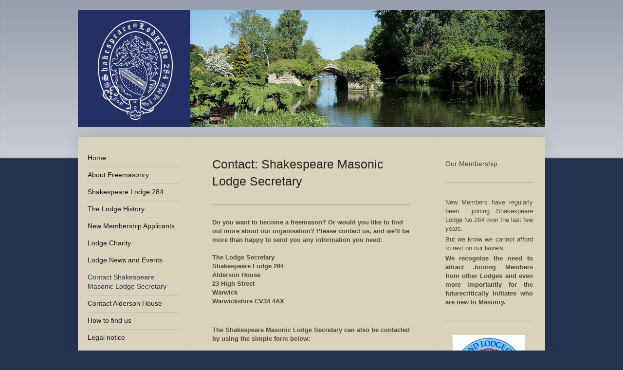

--- FILE ---
content_type: text/html; charset=UTF-8
request_url: https://www.shakespearelodge284.org/contact-shakespeare-masonic-lodge-secretary/
body_size: 6632
content:
<!DOCTYPE html>
<html lang="en"  ><head prefix="og: http://ogp.me/ns# fb: http://ogp.me/ns/fb# business: http://ogp.me/ns/business#">
    <meta http-equiv="Content-Type" content="text/html; charset=utf-8"/>
    <meta name="generator" content="IONOS MyWebsite"/>
        
    <link rel="dns-prefetch" href="//cdn.website-start.de/"/>
    <link rel="dns-prefetch" href="//102.mod.mywebsite-editor.com"/>
    <link rel="dns-prefetch" href="https://102.sb.mywebsite-editor.com/"/>
    <link rel="shortcut icon" href="https://www.shakespearelodge284.org/s/misc/favicon.png?1552289627"/>
        <title>Contact Shakespeare Lodge 284</title>
    <style type="text/css">@media screen and (max-device-width: 1024px) {.diyw a.switchViewWeb {display: inline !important;}}</style>
    <style type="text/css">@media screen and (min-device-width: 1024px) {
            .mediumScreenDisabled { display:block }
            .smallScreenDisabled { display:block }
        }
        @media screen and (max-device-width: 1024px) { .mediumScreenDisabled { display:none } }
        @media screen and (max-device-width: 568px) { .smallScreenDisabled { display:none } }
                @media screen and (min-width: 1024px) {
            .mobilepreview .mediumScreenDisabled { display:block }
            .mobilepreview .smallScreenDisabled { display:block }
        }
        @media screen and (max-width: 1024px) { .mobilepreview .mediumScreenDisabled { display:none } }
        @media screen and (max-width: 568px) { .mobilepreview .smallScreenDisabled { display:none } }</style>
    <meta name="viewport" content="width=device-width, initial-scale=1, maximum-scale=1, minimal-ui"/>

<meta name="format-detection" content="telephone=no"/>
        <meta name="keywords" content="Contact, us, telephone, E, mail"/>
            <meta name="description" content="Contact details for Shakespeare Lodge 284 in Warwick."/>
            <meta name="robots" content="index,follow"/>
        <link href="//cdn.website-start.de/templates/2040/style.css?1763478093678" rel="stylesheet" type="text/css"/>
    <link href="https://www.shakespearelodge284.org/s/style/theming.css?1691509368" rel="stylesheet" type="text/css"/>
    <link href="//cdn.website-start.de/app/cdn/min/group/web.css?1763478093678" rel="stylesheet" type="text/css"/>
<link href="//cdn.website-start.de/app/cdn/min/moduleserver/css/en_GB/common,form,shoppingbasket?1763478093678" rel="stylesheet" type="text/css"/>
    <link href="//cdn.website-start.de/app/cdn/min/group/mobilenavigation.css?1763478093678" rel="stylesheet" type="text/css"/>
    <link href="https://102.sb.mywebsite-editor.com/app/logstate2-css.php?site=5654400&amp;t=1769090658" rel="stylesheet" type="text/css"/>

<script type="text/javascript">
    /* <![CDATA[ */
var stagingMode = '';
    /* ]]> */
</script>
<script src="https://102.sb.mywebsite-editor.com/app/logstate-js.php?site=5654400&amp;t=1769090658"></script>

    <link href="//cdn.website-start.de/templates/2040/print.css?1763478093678" rel="stylesheet" media="print" type="text/css"/>
    <script type="text/javascript">
    /* <![CDATA[ */
    var systemurl = 'https://102.sb.mywebsite-editor.com/';
    var webPath = '/';
    var proxyName = '';
    var webServerName = 'www.shakespearelodge284.org';
    var sslServerUrl = 'https://www.shakespearelodge284.org';
    var nonSslServerUrl = 'http://www.shakespearelodge284.org';
    var webserverProtocol = 'http://';
    var nghScriptsUrlPrefix = '//102.mod.mywebsite-editor.com';
    var sessionNamespace = 'DIY_SB';
    var jimdoData = {
        cdnUrl:  '//cdn.website-start.de/',
        messages: {
            lightBox: {
    image : 'Image',
    of: 'of'
}

        },
        isTrial: 0,
        pageId: 1149066    };
    var script_basisID = "5654400";

    diy = window.diy || {};
    diy.web = diy.web || {};

        diy.web.jsBaseUrl = "//cdn.website-start.de/s/build/";

    diy.context = diy.context || {};
    diy.context.type = diy.context.type || 'web';
    /* ]]> */
</script>

<script type="text/javascript" src="//cdn.website-start.de/app/cdn/min/group/web.js?1763478093678" crossorigin="anonymous"></script><script type="text/javascript" src="//cdn.website-start.de/s/build/web.bundle.js?1763478093678" crossorigin="anonymous"></script><script type="text/javascript" src="//cdn.website-start.de/app/cdn/min/group/mobilenavigation.js?1763478093678" crossorigin="anonymous"></script><script src="//cdn.website-start.de/app/cdn/min/moduleserver/js/en_GB/common,form,shoppingbasket?1763478093678"></script>
<script type="text/javascript" src="https://cdn.website-start.de/proxy/apps/static/resource/dependencies/"></script><script type="text/javascript">
                    if (typeof require !== 'undefined') {
                        require.config({
                            waitSeconds : 10,
                            baseUrl : 'https://cdn.website-start.de/proxy/apps/static/js/'
                        });
                    }
                </script><script type="text/javascript" src="//cdn.website-start.de/app/cdn/min/group/pfcsupport.js?1763478093678" crossorigin="anonymous"></script>    <meta property="og:type" content="business.business"/>
    <meta property="og:url" content="https://www.shakespearelodge284.org/contact-shakespeare-masonic-lodge-secretary/"/>
    <meta property="og:title" content="Contact Shakespeare Lodge 284"/>
            <meta property="og:description" content="Contact details for Shakespeare Lodge 284 in Warwick."/>
                <meta property="og:image" content="https://www.shakespearelodge284.org/s/img/emotionheader6973365.jpg"/>
        <meta property="business:contact_data:country_name" content="United Kingdom"/>
    
    
    
    
    
    
    
    
</head>


<body class="body   cc-pagemode-default diyfeSidebarRight diy-market-en_GB" data-pageid="1149066" id="page-1149066">
    
    <div class="diyw">
        <div class="diyweb diywebSingleNav">
	<div class="diywebContainer">
		<div class="diyfeMobileNav">
		
<nav id="diyfeMobileNav" class="diyfeCA diyfeCA1" role="navigation">
    <a title="Expand/collapse navigation">Expand/collapse navigation</a>
    <ul class="mainNav1"><li class=" hasSubNavigation"><a data-page-id="1149058" href="https://www.shakespearelodge284.org/" class=" level_1"><span>Home</span></a></li><li class=" hasSubNavigation"><a data-page-id="1149059" href="https://www.shakespearelodge284.org/about-freemasonry/" class=" level_1"><span>About Freemasonry</span></a></li><li class=" hasSubNavigation"><a data-page-id="1149062" href="https://www.shakespearelodge284.org/shakespeare-lodge-284/" class=" level_1"><span>Shakespeare Lodge 284</span></a></li><li class=" hasSubNavigation"><a data-page-id="1149065" href="https://www.shakespearelodge284.org/the-lodge-history/" class=" level_1"><span>The Lodge History</span></a></li><li class=" hasSubNavigation"><a data-page-id="1149064" href="https://www.shakespearelodge284.org/new-membership-applicants/" class=" level_1"><span>New Membership Applicants</span></a></li><li class=" hasSubNavigation"><a data-page-id="1149060" href="https://www.shakespearelodge284.org/lodge-charity/" class=" level_1"><span>Lodge Charity</span></a></li><li class=" hasSubNavigation"><a data-page-id="1149061" href="https://www.shakespearelodge284.org/lodge-news-and-events/" class=" level_1"><span>Lodge News and Events</span></a></li><li class="current hasSubNavigation"><a data-page-id="1149066" href="https://www.shakespearelodge284.org/contact-shakespeare-masonic-lodge-secretary/" class="current level_1"><span>Contact Shakespeare Masonic Lodge Secretary</span></a></li><li class=" hasSubNavigation"><a data-page-id="2287784" href="https://www.shakespearelodge284.org/contact-alderson-house/" class=" level_1"><span>Contact Alderson House</span></a></li><li class=" hasSubNavigation"><a data-page-id="1149067" href="https://www.shakespearelodge284.org/how-to-find-us/" class=" level_1"><span>How to find us</span></a></li><li class=" hasSubNavigation"><a data-page-id="1149068" href="https://www.shakespearelodge284.org/legal-notice/" class=" level_1"><span>Legal notice</span></a></li></ul></nav>
	</div>
		<div class="diywebEmotionHeader diyfeCA diyfeCA2">
			<div class="diywebLiveArea">
				
<style type="text/css" media="all">
.diyw div#emotion-header {
        max-width: 960px;
        max-height: 240px;
                background: #eeeeee;
    }

.diyw div#emotion-header-title-bg {
    left: 0%;
    top: 20%;
    width: 100%;
    height: 25.58%;

    background-color: #ffffff;
    opacity: 0.00;
    filter: alpha(opacity = 0);
    }
.diyw img#emotion-header-logo {
    left: 1.00%;
    top: 0.00%;
    background: transparent;
                    display: none;
    }

.diyw div#emotion-header strong#emotion-header-title {
    left: 5%;
    top: 20%;
    color: #ffffff;
        font: normal normal 26px/120% 'Palatino Linotype', Palatino, 'Book Antiqua', serif;
}

.diyw div#emotion-no-bg-container{
    max-height: 240px;
}

.diyw div#emotion-no-bg-container .emotion-no-bg-height {
    margin-top: 25.00%;
}
</style>
<div id="emotion-header" data-action="loadView" data-params="active" data-imagescount="1">
            <img src="https://www.shakespearelodge284.org/s/img/emotionheader6973365.jpg?1370510368.960px.240px" id="emotion-header-img" alt=""/>
            
        <div id="ehSlideshowPlaceholder">
            <div id="ehSlideShow">
                <div class="slide-container">
                                        <div style="background-color: #eeeeee">
                            <img src="https://www.shakespearelodge284.org/s/img/emotionheader6973365.jpg?1370510368.960px.240px" alt=""/>
                        </div>
                                    </div>
            </div>
        </div>


        <script type="text/javascript">
        //<![CDATA[
                diy.module.emotionHeader.slideShow.init({ slides: [{"url":"https:\/\/www.shakespearelodge284.org\/s\/img\/emotionheader6973365.jpg?1370510368.960px.240px","image_alt":"","bgColor":"#eeeeee"}] });
        //]]>
        </script>

    
            
        
            
                  	<div id="emotion-header-title-bg"></div>
    
            <strong id="emotion-header-title" style="text-align: left"></strong>
                    <div class="notranslate">
                <svg xmlns="http://www.w3.org/2000/svg" version="1.1" id="emotion-header-title-svg" viewBox="0 0 960 240" preserveAspectRatio="xMinYMin meet"><text style="font-family:'Palatino Linotype', Palatino, 'Book Antiqua', serif;font-size:26px;font-style:normal;font-weight:normal;fill:#ffffff;line-height:1.2em;"><tspan x="0" style="text-anchor: start" dy="0.95em"> </tspan></text></svg>
            </div>
            
    
    <script type="text/javascript">
    //<![CDATA[
    (function ($) {
        function enableSvgTitle() {
                        var titleSvg = $('svg#emotion-header-title-svg'),
                titleHtml = $('#emotion-header-title'),
                emoWidthAbs = 960,
                emoHeightAbs = 240,
                offsetParent,
                titlePosition,
                svgBoxWidth,
                svgBoxHeight;

                        if (titleSvg.length && titleHtml.length) {
                offsetParent = titleHtml.offsetParent();
                titlePosition = titleHtml.position();
                svgBoxWidth = titleHtml.width();
                svgBoxHeight = titleHtml.height();

                                titleSvg.get(0).setAttribute('viewBox', '0 0 ' + svgBoxWidth + ' ' + svgBoxHeight);
                titleSvg.css({
                   left: Math.roundTo(100 * titlePosition.left / offsetParent.width(), 3) + '%',
                   top: Math.roundTo(100 * titlePosition.top / offsetParent.height(), 3) + '%',
                   width: Math.roundTo(100 * svgBoxWidth / emoWidthAbs, 3) + '%',
                   height: Math.roundTo(100 * svgBoxHeight / emoHeightAbs, 3) + '%'
                });

                titleHtml.css('visibility','hidden');
                titleSvg.css('visibility','visible');
            }
        }

        
            var posFunc = function($, overrideSize) {
                var elems = [], containerWidth, containerHeight;
                                    elems.push({
                        selector: '#emotion-header-title',
                        overrideSize: true,
                        horPos: 12,
                        vertPos: 98                    });
                    lastTitleWidth = $('#emotion-header-title').width();
                                                elems.push({
                    selector: '#emotion-header-title-bg',
                    horPos: 16,
                    vertPos: 31                });
                                
                containerWidth = parseInt('960');
                containerHeight = parseInt('240');

                for (var i = 0; i < elems.length; ++i) {
                    var el = elems[i],
                        $el = $(el.selector),
                        pos = {
                            left: el.horPos,
                            top: el.vertPos
                        };
                    if (!$el.length) continue;
                    var anchorPos = $el.anchorPosition();
                    anchorPos.$container = $('#emotion-header');

                    if (overrideSize === true || el.overrideSize === true) {
                        anchorPos.setContainerSize(containerWidth, containerHeight);
                    } else {
                        anchorPos.setContainerSize(null, null);
                    }

                    var pxPos = anchorPos.fromAnchorPosition(pos),
                        pcPos = anchorPos.toPercentPosition(pxPos);

                    var elPos = {};
                    if (!isNaN(parseFloat(pcPos.top)) && isFinite(pcPos.top)) {
                        elPos.top = pcPos.top + '%';
                    }
                    if (!isNaN(parseFloat(pcPos.left)) && isFinite(pcPos.left)) {
                        elPos.left = pcPos.left + '%';
                    }
                    $el.css(elPos);
                }

                // switch to svg title
                enableSvgTitle();
            };

                        var $emotionImg = jQuery('#emotion-header-img');
            if ($emotionImg.length > 0) {
                // first position the element based on stored size
                posFunc(jQuery, true);

                // trigger reposition using the real size when the element is loaded
                var ehLoadEvTriggered = false;
                $emotionImg.one('load', function(){
                    posFunc(jQuery);
                    ehLoadEvTriggered = true;
                                        diy.module.emotionHeader.slideShow.start();
                                    }).each(function() {
                                        if(this.complete || typeof this.complete === 'undefined') {
                        jQuery(this).load();
                    }
                });

                                noLoadTriggeredTimeoutId = setTimeout(function() {
                    if (!ehLoadEvTriggered) {
                        posFunc(jQuery);
                    }
                    window.clearTimeout(noLoadTriggeredTimeoutId)
                }, 5000);//after 5 seconds
            } else {
                jQuery(function(){
                    posFunc(jQuery);
                });
            }

                        if (jQuery.isBrowser && jQuery.isBrowser.ie8) {
                var longTitleRepositionCalls = 0;
                longTitleRepositionInterval = setInterval(function() {
                    if (lastTitleWidth > 0 && lastTitleWidth != jQuery('#emotion-header-title').width()) {
                        posFunc(jQuery);
                    }
                    longTitleRepositionCalls++;
                    // try this for 5 seconds
                    if (longTitleRepositionCalls === 5) {
                        window.clearInterval(longTitleRepositionInterval);
                    }
                }, 1000);//each 1 second
            }

            }(jQuery));
    //]]>
    </script>

    </div>

			</div>
		</div>
		<div class="diywebContent">
			<div class="diywebLiveArea diyfeCA diyfeCA1">
				<div class="diywebNav diywebNav123">
					<div class="diywebGutter">
						<div class="webnavigation"><ul id="mainNav1" class="mainNav1"><li class="navTopItemGroup_1"><a data-page-id="1149058" href="https://www.shakespearelodge284.org/" class="level_1"><span>Home</span></a></li><li class="navTopItemGroup_2"><a data-page-id="1149059" href="https://www.shakespearelodge284.org/about-freemasonry/" class="level_1"><span>About Freemasonry</span></a></li><li class="navTopItemGroup_3"><a data-page-id="1149062" href="https://www.shakespearelodge284.org/shakespeare-lodge-284/" class="level_1"><span>Shakespeare Lodge 284</span></a></li><li class="navTopItemGroup_4"><a data-page-id="1149065" href="https://www.shakespearelodge284.org/the-lodge-history/" class="level_1"><span>The Lodge History</span></a></li><li class="navTopItemGroup_5"><a data-page-id="1149064" href="https://www.shakespearelodge284.org/new-membership-applicants/" class="level_1"><span>New Membership Applicants</span></a></li><li class="navTopItemGroup_6"><a data-page-id="1149060" href="https://www.shakespearelodge284.org/lodge-charity/" class="level_1"><span>Lodge Charity</span></a></li><li class="navTopItemGroup_7"><a data-page-id="1149061" href="https://www.shakespearelodge284.org/lodge-news-and-events/" class="level_1"><span>Lodge News and Events</span></a></li><li class="navTopItemGroup_8"><a data-page-id="1149066" href="https://www.shakespearelodge284.org/contact-shakespeare-masonic-lodge-secretary/" class="current level_1"><span>Contact Shakespeare Masonic Lodge Secretary</span></a></li><li class="navTopItemGroup_9"><a data-page-id="2287784" href="https://www.shakespearelodge284.org/contact-alderson-house/" class="level_1"><span>Contact Alderson House</span></a></li><li class="navTopItemGroup_10"><a data-page-id="1149067" href="https://www.shakespearelodge284.org/how-to-find-us/" class="level_1"><span>How to find us</span></a></li><li class="navTopItemGroup_11"><a data-page-id="1149068" href="https://www.shakespearelodge284.org/legal-notice/" class="level_1"><span>Legal notice</span></a></li></ul></div>
					</div>
				</div>
				<div class="diywebMain">
					<div class="diywebGutter">
						
        <div id="content_area">
        	<div id="content_start"></div>
        	
        
        <div id="matrix_1164681" class="sortable-matrix" data-matrixId="1164681"><div class="n module-type-header diyfeLiveArea "> <h1><span class="diyfeDecoration">Contact: Shakespeare Masonic Lodge Secretary</span></h1> </div><div class="n module-type-hr diyfeLiveArea "> <div style="padding: 0px 0px">
    <div class="hr"></div>
</div>
 </div><div class="n module-type-text diyfeLiveArea "> <p><strong>Do you want to become a freemason? Or would you like to find out more about our organisation? Please contact us, and we'll be more than happy to send you any information you
need:</strong></p>
<p> </p>
<p><strong>The Lodge Secretary</strong></p>
<p><strong>Shakespeare Lodge 284</strong></p>
<p><strong>Alderson House</strong></p>
<p><strong>23 High Street<br/>
Warwick</strong></p>
<p><strong>Warwickshire CV34 4AX</strong></p>
<p> </p> </div><div class="n module-type-text diyfeLiveArea "> <p><strong>The Shakespeare Masonic Lodge Secretary can also be contacted by using the simple form below:</strong></p> </div><div class="n module-type-remoteModule-form diyfeLiveArea ">             <div id="modul_6798137_content"><div id="NGH6798137__main">
<div class="form-success">
    <div class="h1">
        Your form message has been successfully sent.    </div>
    <div class="form-success-text">
        You have entered the following data:    </div>
    <br/>
    <div class="form-success-content">

    </div>
</div>

<div class="form-headline">
    <strong>Contact form</strong>
    <br/><br/>
</div>

<div class="form-errors">
    <div class="form-errors-title">
        Please correct your input in the following fields:    </div>
    <ul> </ul>
</div>

<div class="form-error-send error">
    <div class="form-errors-title">
        Error while sending the form.  Please try again later.    </div>
</div>

<form class="nform" data-form-id="6798137">

    <div class="form-item-zone form-item-zone-text">

        <div class="form-item form-item-first form-item-text ">
            <label for="mod-form-6798137-text-759559">
                <span>Name:</span> *            </label>
            <input class="single" data-field-required="true" data-field-id="759559" type="text" id="mod-form-6798137-text-759559" name="mod-form-6798137-text-759559"/>
        </div>
    
        <div class="form-item form-item-text ">
            <label for="mod-form-6798137-text-759560">
                <span>Phone Number:</span> *            </label>
            <input class="single" data-field-required="true" data-field-id="759560" type="text" id="mod-form-6798137-text-759560" name="mod-form-6798137-text-759560"/>
        </div>
    
        <div class="form-item form-item-text ">
            <label for="mod-form-6798137-text-759562">
                <span>E-mail address:</span> *            </label>
            <input class="single" data-field-email="true" data-field-required="true" data-field-id="759562" type="text" id="mod-form-6798137-text-759562" name="mod-form-6798137-text-759562"/>
        </div>
    
        <div class="form-item form-item-text ">
            <label for="mod-form-6798137-text-759563">
                <span>What does you enquiry concern?:</span> *            </label>
            <input class="single" data-field-required="true" data-field-id="759563" type="text" id="mod-form-6798137-text-759563" name="mod-form-6798137-text-759563"/>
        </div>
    </div><div class="form-item-zone form-item-zone-checkbox">
</div><div class="form-item-zone form-item-zone-textarea">
</div>
                        <label><strong>Captcha (spam protection code):  *</strong></label>
            <div id="cap-container-7a9c466bba0c9b6b0a13f414e2d8dae8">
            </div>

            <script>
                jQuery(function() {
                    window.diy.ux.Cap2.create(jQuery('#cap-container-7a9c466bba0c9b6b0a13f414e2d8dae8'), '7a9c466bba0c9b6b0a13f414e2d8dae8');
                });
            </script>
                <br/>

    
                <div id="legal-container" class="form-item-zone form-item-zone-checkbox" style="display: flex; flex-direction: row; padding-bottom: 30px;">
                <label style="display: inline-block; text-align: right; width: 29%; padding-right: 2%;">
                </label>
                <div style="display: table; width: 68%;">
                    <input type="checkbox" name="legal" style="display: table-cell"/>
                    <b style="display: table-cell; padding: 0 8px 0 4px;">*</b>                    <div style="display: table-cell">
                        I herby agree that my data entered in the contact form will be stored electronically, and will be processed and used for the purpose of establishing contact. I am aware that I can revoke my consent at any time.                    </div>
                </div>
            </div>
    
    
        
        <p class="note">
        <strong class="alert">Note</strong>: 
        Fields marked with <em>*</em> are required</p>
        
    
    <input type="submit" name="mod-form-submit" value="Send form"/>
    </form>
</div>
</div><script>/* <![CDATA[ */var __NGHModuleInstanceData6798137 = __NGHModuleInstanceData6798137 || {};__NGHModuleInstanceData6798137.server = 'http://102.mod.mywebsite-editor.com';__NGHModuleInstanceData6798137.data_web = {};var m = mm[6798137] = new Form(6798137,70797,'form');if (m.initView_main != null) m.initView_main();/* ]]> */</script>
         </div></div>
        
        
        </div>
					</div>
				</div>
				<div class="diywebSecondary diyfeCA diyfeCA3">
					<div class="diywebSidebar">
						<div class="diywebGutter">
							<div id="matrix_1164672" class="sortable-matrix" data-matrixId="1164672"><div class="n module-type-header diyfeLiveArea "> <h2><span class="diyfeDecoration">Our Membership</span></h2> </div><div class="n module-type-hr diyfeLiveArea "> <div style="padding: 0px 0px">
    <div class="hr"></div>
</div>
 </div><div class="n module-type-text diyfeLiveArea "> <p style="text-align: justify;">New Members have regularly been  joining Shakespeare Lodge No.284 over the last few years.</p>
<p style="text-align: justify;">But we know we cannot afford to rest on our laurels.</p>
<p style="text-align: justify;"><strong>We recognise the need to attract Joining Members from other Lodges and even more importantly for the futurecritically Initiates who are new to
Masonry.</strong></p> </div><div class="n module-type-hr diyfeLiveArea "> <div style="padding: 0px 0px">
    <div class="hr"></div>
</div>
 </div><div class="n module-type-imageSubtitle diyfeLiveArea "> <div class="clearover imageSubtitle" id="imageSubtitle-18715111">
    <div class="align-container align-center" style="max-width: 149px">
        <a class="imagewrapper" href="http://www.warwickshirepgl.org.uk" target="_blank" title="Approved Website">
            <img id="image_39584391" src="https://www.shakespearelodge284.org/s/cc_images/cache_39584391.jpg?t=1418760033" alt="" style="max-width: 149px; height:auto"/>
        </a>

                <span class="caption">Approved Website</span>
        
    </div>

</div>

<script type="text/javascript">
//<![CDATA[
jQuery(function($) {
    var $target = $('#imageSubtitle-18715111');

    if ($.fn.swipebox && Modernizr.touch) {
        $target
            .find('a[rel*="lightbox"]')
            .addClass('swipebox')
            .swipebox();
    } else {
        $target.tinyLightbox({
            item: 'a[rel*="lightbox"]',
            cycle: false,
            hideNavigation: true
        });
    }
});
//]]>
</script>
 </div></div>
						</div>
					</div><!-- .diywebSidebar -->
				</div>
			</div>
		</div><!-- .diywebContent -->
		<div class="diywebFooter">
			<div class="diywebLiveArea">
				<div class="diywebGutter">
					<div id="contentfooter">
    <div class="leftrow">
                        <a rel="nofollow" href="javascript:window.print();">
                    <img class="inline" height="14" width="18" src="//cdn.website-start.de/s/img/cc/printer.gif" alt=""/>
                    Print                </a> <span class="footer-separator">|</span>
                <a href="https://www.shakespearelodge284.org/sitemap/">Sitemap</a>
                        <br/> © Shakespeare Lodge 284
            </div>
    <script type="text/javascript">
        window.diy.ux.Captcha.locales = {
            generateNewCode: 'Generate new code',
            enterCode: 'Please enter the code'
        };
        window.diy.ux.Cap2.locales = {
            generateNewCode: 'Generate new code',
            enterCode: 'Please enter the code'
        };
    </script>
    <div class="rightrow">
                <p><a class="diyw switchViewWeb" href="javascript:switchView('desktop');">Web View</a><a class="diyw switchViewMobile" href="javascript:switchView('mobile');">Mobile View</a></p>
                <span class="loggedin">
            <a rel="nofollow" id="logout" href="https://102.sb.mywebsite-editor.com/app/cms/logout.php">Logout</a> <span class="footer-separator">|</span>
            <a rel="nofollow" id="edit" href="https://102.sb.mywebsite-editor.com/app/5654400/1149066/">Edit page</a>
        </span>
    </div>
</div>


				</div>
			</div>
		</div><!-- .diywebFooter -->
	</div><!-- .diywebContainer -->
</div><!-- .diyweb -->    </div>

    
    </body>


<!-- rendered at Tue, 06 Jan 2026 20:21:47 +0000 -->
</html>
